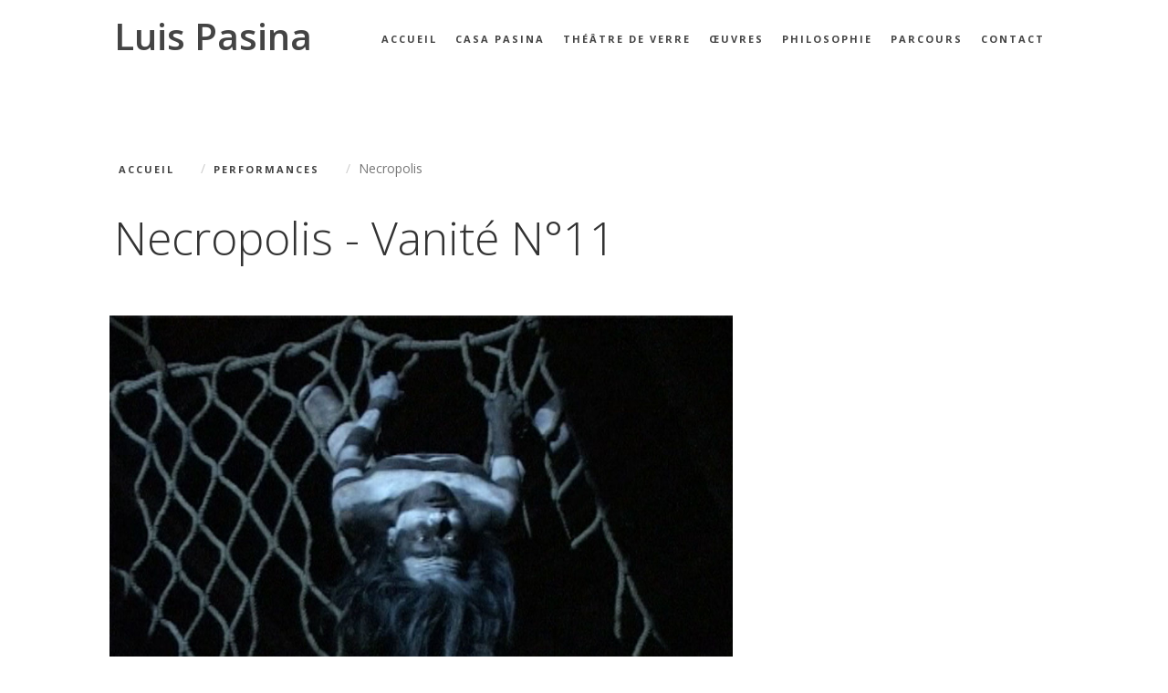

--- FILE ---
content_type: text/html; charset=UTF-8
request_url: https://luispasina.com/necropolis.php
body_size: 3570
content:
<!DOCTYPE html>
<html lang="fr">

<head>
    <meta charset="utf-8">
    <meta http-equiv="X-UA-Compatible" content="IE=edge">
    <meta name="viewport" content="width=device-width">
    <meta name="description" content="site personnel de l'artiste Luis pasina">
    <meta name="keywords" content="Luis Pasina Art Artiste Peintre Materia action philosophie squat Paris Installations Dessin">
    <meta name="robots" content="all">
    <meta name="copyright" content="luis pasina">
    
    <title>LUIS PASINA</title>
    <link rel="icon" href="img/logomini.gif" type="image/x-icon"/>

    <link href="css/bootstrap.min.css" rel="stylesheet"/>
    <link href="css/style.css" rel="stylesheet">
  
    <!-- HTML5 shim and Respond.js for IE8 support of HTML5 elements and media queries -->
    <!-- WARNING: Respond.js doesn't work if you view the page via file:// -->
    <!--[if lt IE 9]>
      <script src="https://oss.maxcdn.com/html5shiv/3.7.3/html5shiv.min.js"></script>
      <script src="https://oss.maxcdn.com/respond/1.4.2/respond.min.js"></script>
    <![endif]-->
</head>

<body>

    <!-- Preloader -->
    <div id="preloader">
        <div id="status">

            <div class="preloader" aria-busy="true" aria-label="Loading, please wait." role="progressbar">
            </div>

        </div>
    </div>
    <!-- ./Preloader -->
    
<header class="navbar navbar-fixed-top navbar-expand-lg navbar-light bg-light">
    <nav class="container" >
        <a href="index.php" class="navbar-brand"><h1>Luis Pasina</h1></a>
        <button type="button" class="navbar-toggle collapsed" data-toggle="collapse" data-target="#navbarTogglerDemo02" aria-expanded="false" aria-label="Toggle navigation">
                    <span class="sr-only">Toogle navigation</span>
                    <span class="icon-bar"></span>
                    <span class="icon-bar"></span>
                    <span class="icon-bar"></span>
        </button>
    <div class="collapse navbar-collapse" id="navbarTogglerDemo02">
        <ul class="navbar-nav pull-right">
            <li class="nav-item active">
                <a class="nav-link active" href="index.php">Accueil<span class="sr-only">(current)</span></a>
            </li>
            <li class="nav-item">
                <a class="nav-link" href="casapasina.php">Casa Pasina</a>
            </li>
			<li class="nav-item">
                <a class="nav-link" href="theatredeverre.php">Théâtre de Verre</a>
            </li>
            <li class="nav-item dropdown">
                <a class="nav-link dropdown-toggle" href="#" id="navbarDropdown" role="button" data-toggle="dropdown" aria-haspopup="true" aria-expanded="false">&oelig;uvres
                </a>
                <div class="dropdown-menu" aria-labelledby="navbarDropdown">
                    <a class="dropdown-item" href="dessins.php">Dessins</a><br>
                    <a class="dropdown-item" href="peintures.php">Peintures</a><br>
                    <a class="dropdown-item" href="matiere.php">Matiere</a><br>
                    <a class="dropdown-item" href="installations.php">Installations</a><br>
                    <a class="dropdown-item" href="photos.php">Photographies</a><br>
                    <a class="dropdown-item" href="action.php">Performances</a>                   
                </div>
            </li>
            <li class="nav-item">
                <a class="nav-link" href="philosophie.php">Philosophie</a>
            </li>
            <li class="nav-item">
                <a class="nav-link" href="bio.php">Parcours</a>
            </li>
            <li class="nav-item">
                <a class="nav-link" href="contact.php">Contact</a>
            </li>
        </ul>
  </div>
            
</nav>
</header> 
        <!-- projects -->
    <div class="section" id="projects">
        <div class="container">
        
            <!-- main container -->
            <div class="main-container portfolio-inner clearfix">
                <!-- portfolio div -->
                <div class="portfolio-div">
                    <div class="portfolio">
        
                         <!-- portfolio_container -->
                        <div class="row">
                            <div class="col-md-12 col-lg-12 col-sm-12 col-xs-12" data-aos="fade-up">
                                <nav aria-label="breadcrumb">
                                    <ol class="breadcrumb">
                                        <li class="breadcrumb-item"><a href="index.php">Accueil</a></li>
                                        <li class="breadcrumb-item"><a href="action.php">performances</a></li>
                                        <li class="breadcrumb-item active" aria-current="page">Necropolis</li>
                                    </ol>
                                </nav>
                                
                                <h1>Necropolis - Vanité N°11</h1>
                                <div class="h-50"></div>
								
								<!---- . row ----->
                        
                         <!-- video -->
                            <div class="no-padding portfolio_container clearfix" data-aos="fade-up">
                            <div class="col-md-8 col-sm-8">
                                <a data-fancybox href="#necropolis" class="portfolio_item"> 
                                    <img src="videos/vanite11-necropolis.jpg" class= "lab" height=300 alt="necropolis" />
                                    <div class="portfolio_item_hover">
                                        <div class="portfolio-border clearfix">
                                            <div class="item_info">
                                                <em>regarder la video</em>
                                            </div>
                                        </div>
                                    </div>
                                </a>
                                <video id="necropolis" controls style="display:none;">
                                    <source src="videos/Vanite11-necropolis.mp4" type="video/mp4">
                                
                                </video>
                            </div>
                            <!-- .video-->   
                        </div>
                        <!-- end row -->
								
								
                                <p class="a">
                                    Cette installation a occupé un volume de 3000m³ sur une surface au sol de 600m².<br>
                                    Il a fallu 6 mois pour monter les 21 ensembles et la centaine de modules qui la composaient.<br>
                                    90% des objets étaient suspendus par des câbles en aciers à la charpente métallique surplombant l'ensemble.<br>
                                    2km de câbles ont été nécessaires. 10 représentations ont eu lieu pour chacune des modifications réalisées. 120 artistes professionnels et amateurs ont participé, à raison d'environ 30 par représentations (plasticiens, comédiens, danseurs, musiciens, performeurs, cinéastes...)<br>
                                    Cette Œuvre a été vue par 1200 personnes. Cette Œuvre a commencé en janvier 2005 et a été démontée en août 2006 sous la pression d'une menace d'expulsion qui n'a pas eu lieu. 
                                </p>
                            </div>
                        </div>
                        
                        <div class="h-50"></div>
                         <!-- portfolio_container -->
                        <div class="no-padding portfolio_container clearfix" data-aos="fade-up">
                            
                            <div class="col-md-4 col-sm-6">
                                        <a href="img/portfolio/performance/necropolis/1.jpg" data-lightbox="roadtrip" class="portfolio_item in"> 
                                            <img src="img/portfolio/performance/necropolis/1.jpg" alt="image" class="img-responsive lab" />
                                        </a>
                                    </div>
<div class="col-md-4 col-sm-6">
                                        <a href="img/portfolio/performance/necropolis/2.jpg" data-lightbox="roadtrip" class="portfolio_item in"> 
                                            <img src="img/portfolio/performance/necropolis/2.jpg" alt="image" class="img-responsive lab" />
                                        </a>
                                    </div>
<div class="col-md-4 col-sm-6">
                                        <a href="img/portfolio/performance/necropolis/3.jpg" data-lightbox="roadtrip" class="portfolio_item in"> 
                                            <img src="img/portfolio/performance/necropolis/3.jpg" alt="image" class="img-responsive lab" />
                                        </a>
                                    </div>
<div class="col-md-4 col-sm-6">
                                        <a href="img/portfolio/performance/necropolis/4.jpg" data-lightbox="roadtrip" class="portfolio_item in"> 
                                            <img src="img/portfolio/performance/necropolis/4.jpg" alt="image" class="img-responsive lab" />
                                        </a>
                                    </div>
<div class="col-md-4 col-sm-6">
                                        <a href="img/portfolio/performance/necropolis/5.jpg" data-lightbox="roadtrip" class="portfolio_item in"> 
                                            <img src="img/portfolio/performance/necropolis/5.jpg" alt="image" class="img-responsive lab" />
                                        </a>
                                    </div>
<div class="col-md-4 col-sm-6">
                                        <a href="img/portfolio/performance/necropolis/6.jpg" data-lightbox="roadtrip" class="portfolio_item in"> 
                                            <img src="img/portfolio/performance/necropolis/6.jpg" alt="image" class="img-responsive lab" />
                                        </a>
                                    </div>
<div class="col-md-4 col-sm-6">
                                        <a href="img/portfolio/performance/necropolis/7.jpg" data-lightbox="roadtrip" class="portfolio_item in"> 
                                            <img src="img/portfolio/performance/necropolis/7.jpg" alt="image" class="img-responsive lab" />
                                        </a>
                                    </div>
<div class="col-md-4 col-sm-6">
                                        <a href="img/portfolio/performance/necropolis/8.jpg" data-lightbox="roadtrip" class="portfolio_item in"> 
                                            <img src="img/portfolio/performance/necropolis/8.jpg" alt="image" class="img-responsive lab" />
                                        </a>
                                    </div>
<div class="col-md-4 col-sm-6">
                                        <a href="img/portfolio/performance/necropolis/9.jpg" data-lightbox="roadtrip" class="portfolio_item in"> 
                                            <img src="img/portfolio/performance/necropolis/9.jpg" alt="image" class="img-responsive lab" />
                                        </a>
                                    </div>
<div class="col-md-4 col-sm-6">
                                        <a href="img/portfolio/performance/necropolis/10.jpg" data-lightbox="roadtrip" class="portfolio_item in"> 
                                            <img src="img/portfolio/performance/necropolis/10.jpg" alt="image" class="img-responsive lab" />
                                        </a>
                                    </div>
<div class="col-md-4 col-sm-6">
                                        <a href="img/portfolio/performance/necropolis/11.jpg" data-lightbox="roadtrip" class="portfolio_item in"> 
                                            <img src="img/portfolio/performance/necropolis/11.jpg" alt="image" class="img-responsive lab" />
                                        </a>
                                    </div>
<div class="col-md-4 col-sm-6">
                                        <a href="img/portfolio/performance/necropolis/12.jpg" data-lightbox="roadtrip" class="portfolio_item in"> 
                                            <img src="img/portfolio/performance/necropolis/12.jpg" alt="image" class="img-responsive lab" />
                                        </a>
                                    </div>
<div class="col-md-4 col-sm-6">
                                        <a href="img/portfolio/performance/necropolis/13.jpg" data-lightbox="roadtrip" class="portfolio_item in"> 
                                            <img src="img/portfolio/performance/necropolis/13.jpg" alt="image" class="img-responsive lab" />
                                        </a>
                                    </div>
<div class="col-md-4 col-sm-6">
                                        <a href="img/portfolio/performance/necropolis/14.jpg" data-lightbox="roadtrip" class="portfolio_item in"> 
                                            <img src="img/portfolio/performance/necropolis/14.jpg" alt="image" class="img-responsive lab" />
                                        </a>
                                    </div>
<div class="col-md-4 col-sm-6">
                                        <a href="img/portfolio/performance/necropolis/15.jpg" data-lightbox="roadtrip" class="portfolio_item in"> 
                                            <img src="img/portfolio/performance/necropolis/15.jpg" alt="image" class="img-responsive lab" />
                                        </a>
                                    </div>
<div class="col-md-4 col-sm-6">
                                        <a href="img/portfolio/performance/necropolis/16.jpg" data-lightbox="roadtrip" class="portfolio_item in"> 
                                            <img src="img/portfolio/performance/necropolis/16.jpg" alt="image" class="img-responsive lab" />
                                        </a>
                                    </div>
<div class="col-md-4 col-sm-6">
                                        <a href="img/portfolio/performance/necropolis/17.jpg" data-lightbox="roadtrip" class="portfolio_item in"> 
                                            <img src="img/portfolio/performance/necropolis/17.jpg" alt="image" class="img-responsive lab" />
                                        </a>
                                    </div>
<div class="col-md-4 col-sm-6">
                                        <a href="img/portfolio/performance/necropolis/18.jpg" data-lightbox="roadtrip" class="portfolio_item in"> 
                                            <img src="img/portfolio/performance/necropolis/18.jpg" alt="image" class="img-responsive lab" />
                                        </a>
                                    </div>
<div class="col-md-4 col-sm-6">
                                        <a href="img/portfolio/performance/necropolis/19.jpg" data-lightbox="roadtrip" class="portfolio_item in"> 
                                            <img src="img/portfolio/performance/necropolis/19.jpg" alt="image" class="img-responsive lab" />
                                        </a>
                                    </div>
<div class="col-md-4 col-sm-6">
                                        <a href="img/portfolio/performance/necropolis/20.jpg" data-lightbox="roadtrip" class="portfolio_item in"> 
                                            <img src="img/portfolio/performance/necropolis/20.jpg" alt="image" class="img-responsive lab" />
                                        </a>
                                    </div>
<div class="col-md-4 col-sm-6">
                                        <a href="img/portfolio/performance/necropolis/21.jpg" data-lightbox="roadtrip" class="portfolio_item in"> 
                                            <img src="img/portfolio/performance/necropolis/21.jpg" alt="image" class="img-responsive lab" />
                                        </a>
                                    </div>
<div class="col-md-4 col-sm-6">
                                        <a href="img/portfolio/performance/necropolis/22.jpg" data-lightbox="roadtrip" class="portfolio_item in"> 
                                            <img src="img/portfolio/performance/necropolis/22.jpg" alt="image" class="img-responsive lab" />
                                        </a>
                                    </div>
<div class="col-md-4 col-sm-6">
                                        <a href="img/portfolio/performance/necropolis/23.jpg" data-lightbox="roadtrip" class="portfolio_item in"> 
                                            <img src="img/portfolio/performance/necropolis/23.jpg" alt="image" class="img-responsive lab" />
                                        </a>
                                    </div>
<div class="col-md-4 col-sm-6">
                                        <a href="img/portfolio/performance/necropolis/24.jpg" data-lightbox="roadtrip" class="portfolio_item in"> 
                                            <img src="img/portfolio/performance/necropolis/24.jpg" alt="image" class="img-responsive lab" />
                                        </a>
                                    </div>
<div class="col-md-4 col-sm-6">
                                        <a href="img/portfolio/performance/necropolis/25.jpg" data-lightbox="roadtrip" class="portfolio_item in"> 
                                            <img src="img/portfolio/performance/necropolis/25.jpg" alt="image" class="img-responsive lab" />
                                        </a>
                                    </div>
<div class="col-md-4 col-sm-6">
                                        <a href="img/portfolio/performance/necropolis/26.jpg" data-lightbox="roadtrip" class="portfolio_item in"> 
                                            <img src="img/portfolio/performance/necropolis/26.jpg" alt="image" class="img-responsive lab" />
                                        </a>
                                    </div>
<div class="col-md-4 col-sm-6">
                                        <a href="img/portfolio/performance/necropolis/27.jpg" data-lightbox="roadtrip" class="portfolio_item in"> 
                                            <img src="img/portfolio/performance/necropolis/27.jpg" alt="image" class="img-responsive lab" />
                                        </a>
                                    </div>
<div class="col-md-4 col-sm-6">
                                        <a href="img/portfolio/performance/necropolis/28.jpg" data-lightbox="roadtrip" class="portfolio_item in"> 
                                            <img src="img/portfolio/performance/necropolis/28.jpg" alt="image" class="img-responsive lab" />
                                        </a>
                                    </div>
<div class="col-md-4 col-sm-6">
                                        <a href="img/portfolio/performance/necropolis/29.jpg" data-lightbox="roadtrip" class="portfolio_item in"> 
                                            <img src="img/portfolio/performance/necropolis/29.jpg" alt="image" class="img-responsive lab" />
                                        </a>
                                    </div>
<div class="col-md-4 col-sm-6">
                                        <a href="img/portfolio/performance/necropolis/30.jpg" data-lightbox="roadtrip" class="portfolio_item in"> 
                                            <img src="img/portfolio/performance/necropolis/30.jpg" alt="image" class="img-responsive lab" />
                                        </a>
                                    </div>
<div class="col-md-4 col-sm-6">
                                        <a href="img/portfolio/performance/necropolis/31.jpg" data-lightbox="roadtrip" class="portfolio_item in"> 
                                            <img src="img/portfolio/performance/necropolis/31.jpg" alt="image" class="img-responsive lab" />
                                        </a>
                                    </div>
<div class="col-md-4 col-sm-6">
                                        <a href="img/portfolio/performance/necropolis/32.jpg" data-lightbox="roadtrip" class="portfolio_item in"> 
                                            <img src="img/portfolio/performance/necropolis/32.jpg" alt="image" class="img-responsive lab" />
                                        </a>
                                    </div>
<div class="col-md-4 col-sm-6">
                                        <a href="img/portfolio/performance/necropolis/33.jpg" data-lightbox="roadtrip" class="portfolio_item in"> 
                                            <img src="img/portfolio/performance/necropolis/33.jpg" alt="image" class="img-responsive lab" />
                                        </a>
                                    </div>
<div class="col-md-4 col-sm-6">
                                        <a href="img/portfolio/performance/necropolis/34.jpg" data-lightbox="roadtrip" class="portfolio_item in"> 
                                            <img src="img/portfolio/performance/necropolis/34.jpg" alt="image" class="img-responsive lab" />
                                        </a>
                                    </div>
<div class="col-md-4 col-sm-6">
                                        <a href="img/portfolio/performance/necropolis/35.jpg" data-lightbox="roadtrip" class="portfolio_item in"> 
                                            <img src="img/portfolio/performance/necropolis/35.jpg" alt="image" class="img-responsive lab" />
                                        </a>
                                    </div>
<div class="col-md-4 col-sm-6">
                                        <a href="img/portfolio/performance/necropolis/36.jpg" data-lightbox="roadtrip" class="portfolio_item in"> 
                                            <img src="img/portfolio/performance/necropolis/36.jpg" alt="image" class="img-responsive lab" />
                                        </a>
                                    </div>
<div class="col-md-4 col-sm-6">
                                        <a href="img/portfolio/performance/necropolis/37.jpg" data-lightbox="roadtrip" class="portfolio_item in"> 
                                            <img src="img/portfolio/performance/necropolis/37.jpg" alt="image" class="img-responsive lab" />
                                        </a>
                                    </div>
<div class="col-md-4 col-sm-6">
                                        <a href="img/portfolio/performance/necropolis/38.jpg" data-lightbox="roadtrip" class="portfolio_item in"> 
                                            <img src="img/portfolio/performance/necropolis/38.jpg" alt="image" class="img-responsive lab" />
                                        </a>
                                    </div>
<div class="col-md-4 col-sm-6">
                                        <a href="img/portfolio/performance/necropolis/39.jpg" data-lightbox="roadtrip" class="portfolio_item in"> 
                                            <img src="img/portfolio/performance/necropolis/39.jpg" alt="image" class="img-responsive lab" />
                                        </a>
                                    </div>
<div class="col-md-4 col-sm-6">
                                        <a href="img/portfolio/performance/necropolis/40.jpg" data-lightbox="roadtrip" class="portfolio_item in"> 
                                            <img src="img/portfolio/performance/necropolis/40.jpg" alt="image" class="img-responsive lab" />
                                        </a>
                                    </div>
<div class="col-md-4 col-sm-6">
                                        <a href="img/portfolio/performance/necropolis/41.jpg" data-lightbox="roadtrip" class="portfolio_item in"> 
                                            <img src="img/portfolio/performance/necropolis/41.jpg" alt="image" class="img-responsive lab" />
                                        </a>
                                    </div>
<div class="col-md-4 col-sm-6">
                                        <a href="img/portfolio/performance/necropolis/42.jpg" data-lightbox="roadtrip" class="portfolio_item in"> 
                                            <img src="img/portfolio/performance/necropolis/42.jpg" alt="image" class="img-responsive lab" />
                                        </a>
                                    </div>
<div class="col-md-4 col-sm-6">
                                        <a href="img/portfolio/performance/necropolis/43.jpg" data-lightbox="roadtrip" class="portfolio_item in"> 
                                            <img src="img/portfolio/performance/necropolis/43.jpg" alt="image" class="img-responsive lab" />
                                        </a>
                                    </div>
<div class="col-md-4 col-sm-6">
                                        <a href="img/portfolio/performance/necropolis/44.jpg" data-lightbox="roadtrip" class="portfolio_item in"> 
                                            <img src="img/portfolio/performance/necropolis/44.jpg" alt="image" class="img-responsive lab" />
                                        </a>
                                    </div>
<div class="col-md-4 col-sm-6">
                                        <a href="img/portfolio/performance/necropolis/45.jpg" data-lightbox="roadtrip" class="portfolio_item in"> 
                                            <img src="img/portfolio/performance/necropolis/45.jpg" alt="image" class="img-responsive lab" />
                                        </a>
                                    </div>
<div class="col-md-4 col-sm-6">
                                        <a href="img/portfolio/performance/necropolis/46.jpg" data-lightbox="roadtrip" class="portfolio_item in"> 
                                            <img src="img/portfolio/performance/necropolis/46.jpg" alt="image" class="img-responsive lab" />
                                        </a>
                                    </div>
<div class="col-md-4 col-sm-6">
                                        <a href="img/portfolio/performance/necropolis/47.jpg" data-lightbox="roadtrip" class="portfolio_item in"> 
                                            <img src="img/portfolio/performance/necropolis/47.jpg" alt="image" class="img-responsive lab" />
                                        </a>
                                    </div>
<div class="col-md-4 col-sm-6">
                                        <a href="img/portfolio/performance/necropolis/48.jpg" data-lightbox="roadtrip" class="portfolio_item in"> 
                                            <img src="img/portfolio/performance/necropolis/48.jpg" alt="image" class="img-responsive lab" />
                                        </a>
                                    </div>
<div class="col-md-4 col-sm-6">
                                        <a href="img/portfolio/performance/necropolis/49.jpg" data-lightbox="roadtrip" class="portfolio_item in"> 
                                            <img src="img/portfolio/performance/necropolis/49.jpg" alt="image" class="img-responsive lab" />
                                        </a>
                                    </div>
<div class="col-md-4 col-sm-6">
                                        <a href="img/portfolio/performance/necropolis/50.jpg" data-lightbox="roadtrip" class="portfolio_item in"> 
                                            <img src="img/portfolio/performance/necropolis/50.jpg" alt="image" class="img-responsive lab" />
                                        </a>
                                    </div>
<div class="col-md-4 col-sm-6">
                                        <a href="img/portfolio/performance/necropolis/51.jpg" data-lightbox="roadtrip" class="portfolio_item in"> 
                                            <img src="img/portfolio/performance/necropolis/51.jpg" alt="image" class="img-responsive lab" />
                                        </a>
                                    </div>
<div class="col-md-4 col-sm-6">
                                        <a href="img/portfolio/performance/necropolis/52.jpg" data-lightbox="roadtrip" class="portfolio_item in"> 
                                            <img src="img/portfolio/performance/necropolis/52.jpg" alt="image" class="img-responsive lab" />
                                        </a>
                                    </div>
<div class="col-md-4 col-sm-6">
                                        <a href="img/portfolio/performance/necropolis/53.jpg" data-lightbox="roadtrip" class="portfolio_item in"> 
                                            <img src="img/portfolio/performance/necropolis/53.jpg" alt="image" class="img-responsive lab" />
                                        </a>
                                    </div>
<div class="col-md-4 col-sm-6">
                                        <a href="img/portfolio/performance/necropolis/54.jpg" data-lightbox="roadtrip" class="portfolio_item in"> 
                                            <img src="img/portfolio/performance/necropolis/54.jpg" alt="image" class="img-responsive lab" />
                                        </a>
                                    </div>
<div class="col-md-4 col-sm-6">
                                        <a href="img/portfolio/performance/necropolis/55.jpg" data-lightbox="roadtrip" class="portfolio_item in"> 
                                            <img src="img/portfolio/performance/necropolis/55.jpg" alt="image" class="img-responsive lab" />
                                        </a>
                                    </div>
<div class="col-md-4 col-sm-6">
                                        <a href="img/portfolio/performance/necropolis/56.jpg" data-lightbox="roadtrip" class="portfolio_item in"> 
                                            <img src="img/portfolio/performance/necropolis/56.jpg" alt="image" class="img-responsive lab" />
                                        </a>
                                    </div>
<div class="col-md-4 col-sm-6">
                                        <a href="img/portfolio/performance/necropolis/57.jpg" data-lightbox="roadtrip" class="portfolio_item in"> 
                                            <img src="img/portfolio/performance/necropolis/57.jpg" alt="image" class="img-responsive lab" />
                                        </a>
                                    </div>
<div class="col-md-4 col-sm-6">
                                        <a href="img/portfolio/performance/necropolis/58.jpg" data-lightbox="roadtrip" class="portfolio_item in"> 
                                            <img src="img/portfolio/performance/necropolis/58.jpg" alt="image" class="img-responsive lab" />
                                        </a>
                                    </div>
<div class="col-md-4 col-sm-6">
                                        <a href="img/portfolio/performance/necropolis/59.jpg" data-lightbox="roadtrip" class="portfolio_item in"> 
                                            <img src="img/portfolio/performance/necropolis/59.jpg" alt="image" class="img-responsive lab" />
                                        </a>
                                    </div>
<div class="col-md-4 col-sm-6">
                                        <a href="img/portfolio/performance/necropolis/60.jpg" data-lightbox="roadtrip" class="portfolio_item in"> 
                                            <img src="img/portfolio/performance/necropolis/60.jpg" alt="image" class="img-responsive lab" />
                                        </a>
                                    </div>
<div class="col-md-4 col-sm-6">
                                        <a href="img/portfolio/performance/necropolis/61.jpg" data-lightbox="roadtrip" class="portfolio_item in"> 
                                            <img src="img/portfolio/performance/necropolis/61.jpg" alt="image" class="img-responsive lab" />
                                        </a>
                                    </div>
<div class="col-md-4 col-sm-6">
                                        <a href="img/portfolio/performance/necropolis/62.jpg" data-lightbox="roadtrip" class="portfolio_item in"> 
                                            <img src="img/portfolio/performance/necropolis/62.jpg" alt="image" class="img-responsive lab" />
                                        </a>
                                    </div>
<div class="col-md-4 col-sm-6">
                                        <a href="img/portfolio/performance/necropolis/63.jpg" data-lightbox="roadtrip" class="portfolio_item in"> 
                                            <img src="img/portfolio/performance/necropolis/63.jpg" alt="image" class="img-responsive lab" />
                                        </a>
                                    </div>
<div class="col-md-4 col-sm-6">
                                        <a href="img/portfolio/performance/necropolis/64.jpg" data-lightbox="roadtrip" class="portfolio_item in"> 
                                            <img src="img/portfolio/performance/necropolis/64.jpg" alt="image" class="img-responsive lab" />
                                        </a>
                                    </div>
<div class="col-md-4 col-sm-6">
                                        <a href="img/portfolio/performance/necropolis/65.jpg" data-lightbox="roadtrip" class="portfolio_item in"> 
                                            <img src="img/portfolio/performance/necropolis/65.jpg" alt="image" class="img-responsive lab" />
                                        </a>
                                    </div>
<div class="col-md-4 col-sm-6">
                                        <a href="img/portfolio/performance/necropolis/66.jpg" data-lightbox="roadtrip" class="portfolio_item in"> 
                                            <img src="img/portfolio/performance/necropolis/66.jpg" alt="image" class="img-responsive lab" />
                                        </a>
                                    </div>
<div class="col-md-4 col-sm-6">
                                        <a href="img/portfolio/performance/necropolis/67.jpg" data-lightbox="roadtrip" class="portfolio_item in"> 
                                            <img src="img/portfolio/performance/necropolis/67.jpg" alt="image" class="img-responsive lab" />
                                        </a>
                                    </div>
<div class="col-md-4 col-sm-6">
                                        <a href="img/portfolio/performance/necropolis/68.jpg" data-lightbox="roadtrip" class="portfolio_item in"> 
                                            <img src="img/portfolio/performance/necropolis/68.jpg" alt="image" class="img-responsive lab" />
                                        </a>
                                    </div>
<div class="col-md-4 col-sm-6">
                                        <a href="img/portfolio/performance/necropolis/69.jpg" data-lightbox="roadtrip" class="portfolio_item in"> 
                                            <img src="img/portfolio/performance/necropolis/69.jpg" alt="image" class="img-responsive lab" />
                                        </a>
                                    </div>
<div class="col-md-4 col-sm-6">
                                        <a href="img/portfolio/performance/necropolis/70.jpg" data-lightbox="roadtrip" class="portfolio_item in"> 
                                            <img src="img/portfolio/performance/necropolis/70.jpg" alt="image" class="img-responsive lab" />
                                        </a>
                                    </div>
<div class="col-md-4 col-sm-6">
                                        <a href="img/portfolio/performance/necropolis/71.jpg" data-lightbox="roadtrip" class="portfolio_item in"> 
                                            <img src="img/portfolio/performance/necropolis/71.jpg" alt="image" class="img-responsive lab" />
                                        </a>
                                    </div>
<div class="col-md-4 col-sm-6">
                                        <a href="img/portfolio/performance/necropolis/72.jpg" data-lightbox="roadtrip" class="portfolio_item in"> 
                                            <img src="img/portfolio/performance/necropolis/72.jpg" alt="image" class="img-responsive lab" />
                                        </a>
                                    </div>
<div class="col-md-4 col-sm-6">
                                        <a href="img/portfolio/performance/necropolis/73.jpg" data-lightbox="roadtrip" class="portfolio_item in"> 
                                            <img src="img/portfolio/performance/necropolis/73.jpg" alt="image" class="img-responsive lab" />
                                        </a>
                                    </div>
<div class="col-md-4 col-sm-6">
                                        <a href="img/portfolio/performance/necropolis/74.jpg" data-lightbox="roadtrip" class="portfolio_item in"> 
                                            <img src="img/portfolio/performance/necropolis/74.jpg" alt="image" class="img-responsive lab" />
                                        </a>
                                    </div>
<div class="col-md-4 col-sm-6">
                                        <a href="img/portfolio/performance/necropolis/75.jpg" data-lightbox="roadtrip" class="portfolio_item in"> 
                                            <img src="img/portfolio/performance/necropolis/75.jpg" alt="image" class="img-responsive lab" />
                                        </a>
                                    </div>
<div class="col-md-4 col-sm-6">
                                        <a href="img/portfolio/performance/necropolis/76.jpg" data-lightbox="roadtrip" class="portfolio_item in"> 
                                            <img src="img/portfolio/performance/necropolis/76.jpg" alt="image" class="img-responsive lab" />
                                        </a>
                                    </div>
<div class="col-md-4 col-sm-6">
                                        <a href="img/portfolio/performance/necropolis/77.jpg" data-lightbox="roadtrip" class="portfolio_item in"> 
                                            <img src="img/portfolio/performance/necropolis/77.jpg" alt="image" class="img-responsive lab" />
                                        </a>
                                    </div>
<div class="col-md-4 col-sm-6">
                                        <a href="img/portfolio/performance/necropolis/78.jpg" data-lightbox="roadtrip" class="portfolio_item in"> 
                                            <img src="img/portfolio/performance/necropolis/78.jpg" alt="image" class="img-responsive lab" />
                                        </a>
                                    </div>
<div class="col-md-4 col-sm-6">
                                        <a href="img/portfolio/performance/necropolis/79.jpg" data-lightbox="roadtrip" class="portfolio_item in"> 
                                            <img src="img/portfolio/performance/necropolis/79.jpg" alt="image" class="img-responsive lab" />
                                        </a>
                                    </div>
<div class="col-md-4 col-sm-6">
                                        <a href="img/portfolio/performance/necropolis/80.jpg" data-lightbox="roadtrip" class="portfolio_item in"> 
                                            <img src="img/portfolio/performance/necropolis/80.jpg" alt="image" class="img-responsive lab" />
                                        </a>
                                    </div>
<div class="col-md-4 col-sm-6">
                                        <a href="img/portfolio/performance/necropolis/81.jpg" data-lightbox="roadtrip" class="portfolio_item in"> 
                                            <img src="img/portfolio/performance/necropolis/81.jpg" alt="image" class="img-responsive lab" />
                                        </a>
                                    </div>
<div class="col-md-4 col-sm-6">
                                        <a href="img/portfolio/performance/necropolis/82.jpg" data-lightbox="roadtrip" class="portfolio_item in"> 
                                            <img src="img/portfolio/performance/necropolis/82.jpg" alt="image" class="img-responsive lab" />
                                        </a>
                                    </div>
<div class="col-md-4 col-sm-6">
                                        <a href="img/portfolio/performance/necropolis/83.jpg" data-lightbox="roadtrip" class="portfolio_item in"> 
                                            <img src="img/portfolio/performance/necropolis/83.jpg" alt="image" class="img-responsive lab" />
                                        </a>
                                    </div>
<div class="col-md-4 col-sm-6">
                                        <a href="img/portfolio/performance/necropolis/84.jpg" data-lightbox="roadtrip" class="portfolio_item in"> 
                                            <img src="img/portfolio/performance/necropolis/84.jpg" alt="image" class="img-responsive lab" />
                                        </a>
                                    </div>
<div class="col-md-4 col-sm-6">
                                        <a href="img/portfolio/performance/necropolis/85.jpg" data-lightbox="roadtrip" class="portfolio_item in"> 
                                            <img src="img/portfolio/performance/necropolis/85.jpg" alt="image" class="img-responsive lab" />
                                        </a>
                                    </div>
<div class="col-md-4 col-sm-6">
                                        <a href="img/portfolio/performance/necropolis/86.jpg" data-lightbox="roadtrip" class="portfolio_item in"> 
                                            <img src="img/portfolio/performance/necropolis/86.jpg" alt="image" class="img-responsive lab" />
                                        </a>
                                    </div>
<div class="col-md-4 col-sm-6">
                                        <a href="img/portfolio/performance/necropolis/87.jpg" data-lightbox="roadtrip" class="portfolio_item in"> 
                                            <img src="img/portfolio/performance/necropolis/87.jpg" alt="image" class="img-responsive lab" />
                                        </a>
                                    </div>
                        </div>
                        <!-- end portfolio_container -->
                    </div>
                    <!-- portfolio -->
                </div>
                <!-- end portfolio div -->
            </div>
            <!-- end main container -->
        </div>
    </div>
    <!-- ./projects -->
    
<!--- boton ir arriba ---->
<div class="row">
        <i class="ir-arriba ion-android-arrow-dropup"></i>
</div>

<footer>
        <nav>
            <ul class="fSocial">
                    <li><a href="https://www.facebook.com/creationsluispasina/"><i class="ion-social-facebook"></i></a></li>
                    <li><a href="https://instagram.com/luispasina?utm_source=ig_profile_share&igshid=166f4h9gallk3"><i class="ion-social-instagram"></i></a></li>
            </ul>
        </nav>
        <p class="copy-right">&copy; 2019  Luis Pasina All rights Reserved <br>Réalisé par <a href="https://imageailin.com/">ImageAilin</a></p> 
    </footer>

    
    <link href="ionicons/css/ionicons.min.css" rel="stylesheet"/>
    <link href="css/animate.min.css" rel="stylesheet">
    <link href="css/aos.css" rel="stylesheet"/>
    <link href="dist/css/lightbox.css" rel="stylesheet"/>
    <link rel="stylesheet" href="https://cdn.jsdelivr.net/gh/fancyapps/fancybox@3.5.7/dist/jquery.fancybox.min.css" />
    <!-- jQuery -->
    <script src="js/jquery.js"></script>
    <!--  plugins  -->
    <script src="js/bootstrap.min.js"></script>
    <script src="js/plugins.js"></script>
    <script src="js/aos.js"></script>
    <script src="js/jquery.form.js"></script>
    <script src="js/jquery.validate.min.js"></script>
    <script src="dist/js/lightbox.js"></script>
    <script src="dist/js/lightbox_video.js"></script>
    <script src="https://cdn.jsdelivr.net/gh/fancyapps/fancybox@3.5.7/dist/jquery.fancybox.min.js"></script>
    
    <!--  main script  -->
    <script src="js/custom.js"></script>
</body>

</html>

--- FILE ---
content_type: text/css
request_url: https://luispasina.com/css/style.css
body_size: 3375
content:
/* typography
==================================================*/
@import 'https://fonts.googleapis.com/css?family=Lato:100,100i,300,300i,400,400i,700,700i,900,900i|Open+Sans:300,300i,400,400i,600,600i,700,700i,800,800i|Playfair+Display:400,400i,700,700i,900,900i';
h1 {
    font-size: 50px;
    line-height: 50px;
    font-weight: 100;
    margin-left: 20px;
}
h2 {
    font-size: 30px;
    color: black;
    font-weight: 500;
}
h3{
    margin-left: 20px;
}
h4 {
    font-family: 'Lato', sans-serif;
    text-transform: capitalize;
    letter-spacing: 2px;
    position: relative;
    margin-left: 40px;
    font-weight: 700;
}
h4:before {
    position: absolute;
    width: 30px;
    left: -40px;
    content: "";
    display: block;
    height: 2px;
    background: #E7EB00;
    top: 9px;
}
p.a{
    text-indent: 30px;
    margin-left: 20px;
    margin-right: 20px;
}
p.a:first-letter{
    font-size: 200%;
}
.cv li {
    list-style-type: none !important;
}
/* General
==================================================*/
body {
    font-family: 'Open Sans', sans-serif;
    font-size: 14px;
    line-height: 24px;
    margin-bottom: 0;
}
.size-50 {
    font-size: 50px;
    line-height: 50px;
    margin-top: 50px;
    color: #444;
}
.h-50 {
    height: 50px;
}
.ir-arriba{
    display: none;
    width: 50px;
    height: 50px;
    text-align: center;
    background: black;
    font-size: 40px;
    color: #fff;
    cursor: pointer;
    position: fixed;
    bottom: 30px;
    right: 30px;
    border-radius: 50%;
}
/* preloader
==================================================*/
#preloader {
    position: fixed;
    top: 0;
    left: 0;
    right: 0;
    bottom: 0;
    background-color: #fff;
    z-index: 10000
}
#status,
.preloader {
    top: 50%;
    left: 50%;
    position: absolute
}
#status {
    width: 100px;
    height: 100px;
    background-repeat: no-repeat;
    background-position: center;
    margin: -50px 0 0 -50px
}
.preloader {
    height: 40px;
    width: 40px;
    margin-top: -20px;
    margin-left: -20px
}
.preloader:before {
    content: "";
    display: block;
    position: absolute;
    left: -1px;
    top: -1px;
    height: 100%;
    width: 100%;
    -webkit-animation: rotation 1s linear infinite;
    animation: rotation 1s linear infinite;
    border: 2px solid #FFA500;
    border-top: 2px solid transparent;
    border-radius: 100%
}
.preloader>.icon {
    position: absolute;
    top: 50%;
    left: 50%;
    height: 25px;
    width: 10.6px;
    margin-top: -12.5px;
    margin-left: -5.3px;
    -webkit-animation: wink 1s ease-in-out infinite alternate;
    animation: wink 1s ease-in-out infinite alternate
}
@media only screen and (min-width:768px) {
    .preloader {
        height: 60px;
        width: 60px;
        margin-top: -30px;
        margin-left: -30px
    }
    .preloader:before {
        left: -2px;
        top: -2px;
        border-width: 2px
    }
    .preloader>.icon {
        height: 37.5px;
        width: 15.9px;
        margin-top: -18.75px;
        margin-left: -7.95px
    }
}
@media only screen and (min-width:1200px) {
    .preloader {
        height: 60px;
        width: 60px;
        margin-top: -30px;
        margin-left: -30px
    }
    .preloader>.icon {
        height: 50px;
        width: 21.2px;
        margin-top: -25px;
        margin-left: -10.6px
    }
    
}
@-webkit-keyframes rotation {
    from {
        -webkit-transform: rotate(0);
        transform: rotate(0)
    }
    to {
        -webkit-transform: rotate(359deg);
        transform: rotate(359deg)
    }
}
@keyframes rotation {
    from {
        -webkit-transform: rotate(0);
        transform: rotate(0)
    }
    to {
        -webkit-transform: rotate(359deg);
        transform: rotate(359deg)
    }
}
@-webkit-keyframes wink {
    from {
        opacity: 0
    }
    to {
        opacity: 1
    }
}
@keyframes wink {
    from {
        opacity: 0
    }
    to {
        opacity: 1
    }
}
/* Header
==================================================*/
header {
    -webkit-transition: all .5s;
    transition: all .5s;
    height: 150px;    
}
nav ul {
    display: inline-block;
    padding-left: 0;
    list-style: none;
    padding: 20px;
    margin-bottom: 0;
    -webkit-transition: all .5s;
    transition: all .5s;
}
nav li {
    display: inline-block;
    margin: 10px;
}
nav li a{
    text-transform: uppercase;
    letter-spacing: 2px;
    color: #444;
    font-size: 11px;
    font-weight: bold;
}
.bg-nav {
    background: #fff;
    border-bottom: 1px solid #f3f3f3;
    height: 100px;
    -webkit-box-shadow: -12px 24px 16px -15px rgba(0,0,0,0.28);
    -moz-box-shadow: -12px 24px 16px -15px rgba(0,0,0,0.28);
    box-shadow: -12px 24px 16px -15px rgba(0,0,0,0.28);
    z-index: 3; 
}
.bg-nav ul {
    padding: 10px;
}
a:focus {
    color: #444;
    text-decoration: none;
}
a:hover {
    color: #FFA500;
    text-decoration: none;
}
.navbar-brand > h1{
    font-size: 40px;
    font-weight: 600;
    color: #444;
    margin-top: 0;
}
.navbar-toggle .icon-bar{
    background-color: black;
}
.dropdown-menu{
    min-width: 200px;
}
.dropdown:hover .dropdown-menu{
    display: block;
    align-items: center;
}
.dropdown-item{
    padding: 10px;
    margin-top: 30px;
}
/* home section
==================================================*/
#home {
    
    background-size: cover;
    height: auto;
    margin-bottom: 50px;
    padding-top:150px;
}
.in:hover{
    -webkit-box-shadow: -12px 24px 16px -15px rgba(0,0,0,0.28);
    -moz-box-shadow: -12px 24px 16px -15px rgba(0,0,0,0.28);
    box-shadow: -12px 24px 16px -15px rgba(0,0,0,0.28);
    z-index: 1;    
}
.installations{
    width: 350px;
	margin-left: -10px;
}
.action{
    width: 350px;
}
.peintures{
    width: 350px;
    margin-left: 10px;
}
.photos{
    width: 350px;
    margin-top: -15px;  
	margin-left: -10px;
}
.dessin{
    width: 350px;
    margin-top: -15px;
}
.materia{
    width: 350px;
    margin-top: -15px;
	margin-left: 10px;
}
/* about section
==================================================*/
#about {
    padding: 200px 0;
}
.about-img-div img {
    margin: 0 auto;
}
.about-border {
    position: absolute;
    border: 4px solid #b53424;
    width: 400px;
    height: 400px;
    top: 40px;
    left: 50px;
    z-index: 1
}
.imgLuis{
    padding: 15px;
    
}
.lroja{
    color: #b53424 !important;
    font-size: 20px;
    
}
/* projects section
==================================================*/
#projects {
    padding: 100px 0;
}
.portfolio .categories-grid span {
    font-size: 30px;
    margin-bottom: 30px;
    display: inline-block;
}
.portfolio .categories-grid .categories ul li {
    list-style: none;
    margin: 20px 0;
}
.portfolio .categories-grid .categories ul li a {
    display: inline-block;
    color: #60606e;
    padding: 0 10px;
    margin: 0 14px;
    -webkit-transition: all .2s ease-in-out .2s;
    transition: all .2s ease-in-out .2s;
}
.portfolio .categories-grid .categories ul li a:hover,
.portfolio .categories-grid .categories ul li a:focus {
    text-decoration: none;
}
.portfolio .categories-grid .categories ul li a.active {
    background-color: #FFE86F;
    padding: 0px 20px;
    color: black;
    text-decoration: none;
}
.portfolio_filter {
    padding-left: 0;
}
.portfolio_item, .portfolio_item_index{
    position: relative;
    overflow: hidden;
    display: block;
    margin-bottom: 30px;
}
.portfolio_item .portfolio_item_hover,
.portfolio_item_index .portfolio_item_hover{   
    position: absolute;
    top: 0px;
    left: 0px;
    height: 100%;
    width: 100%;
    background: rgb(253,252,251,0.5);
    -webkit-transform: translateY(100%);
    transform: translateY(100%);
    opacity: 0;
    -webkit-transition: all .2s ease-in-out;
    transition: all .2s ease-in-out;
    z-index: 1;
}
.portfolio_item .portfolio_item_hover .item_info,
.portfolio_item_index .portfolio_item_hover .item_info{  
    text-align: center;
    position: absolute;
    top: 50%;
    left: 50%;
    -webkit-transform: translate(-50%, -50%);
    transform: translate(-50%, -50%);
    padding: 10px;
    width: 100%;
    color: #444;
    font-size: 18px;
}
.portfolio_item .portfolio_item_hover .item_info em,
.portfolio_item_index .porfolio_item_hover .item_info em{  
    display: block;
    -webkit-transform: translateY(-100px);
    transform: translateY(-100px);
    -webkit-transition: all .3s ease-in-out .3s;
    transition: all .3s ease-in-out .3s;
    opacity: 0;
}
.portfolio_item .portfolio_item_hover .item_info em,
.portfolio_item_index .portfolio_item_hover .item_info em{
    font-style: normal;
    display: inline-block;
    background-color: #444;
    padding: 5px 20px;
    color: #fff;
    margin-top: 10px;
    -webkit-transform: translateY(100px);
    transform: translateY(100px);
    -webkit-transition: all .3s ease-in-out .3s;
    transition: all .3s ease-in-out .3s;
    opacity: 0;
    font-size: 20px;
    letter-spacing: 2px;
}
.portfolio_item:hover .portfolio_item_hover,
.portfolio_item_index:hover .portfolio_item_hover{
    opacity: 1;
    -webkit-transform: translateX(0);
    transform: translateX(0);
}
.portfolio_item:hover .item_info em,
.portfolio_item:hover .item_info span{
    opacity: 1;
    -webkit-transform: translateX(0);
    transform: translateX(0);
}
.portfolio_item_index:hover .item_info em,
.portfolio_item_index:hover .item_info span{
     opacity: 1;
    -webkit-transform: translateX(0);
    transform: translateX(0);
}
.portfolio .categories-grid .categories ul li {
    float: left;
}
.portfolio .categories-grid .categories ul li a {
    padding: 0 10px;
    -webkit-transition: all .2s ease-in-out .2s;
    transition: all .2s ease-in-out .2s;
}
.portfolio_filter {
    padding-left: 0;
    display: inline-block;
    margin: 0 auto;
    text-align: center;
}
.portfolio-padding {
    padding: 50px 0;
}
.portfolio-inner {
    padding-bottom: 0 !important;
    padding-top: 55px;
}
.modal-content {
    box-shadow: 0 5px 15px rgba(0, 0, 0, 0);
}
.sterres{
    background-color: #FFE86F;
}
.lab{
    width: 100%;
    height: auto;
}
/* contact
==================================================*/
#contact {
    padding: 100px 0;
    
}
.datos{
    padding: 40px;
    background: rgb(206,202,194, 0.3);
    border: 1px #ccc solid;
}
#contact-form input,
#contact-form textarea {
    height: 50px;
    margin-bottom: 10px;
    border-radius: 0;
}
#contact-form label {
    display: block;
    margin-bottom: .2em;
    font-size: 13px;
    line-height: 13px;
    font-size: 1.3rem;
    line-height: 1.3rem;
    color: #000;
}
#contact-form label.error {
    margin-top: 10px;
    margin-bottom: 1em;
    font-size: 12px;
    line-height: 12px;
    font-size: 1.2rem;
    line-height: 1.2rem;
    color: #D33E43;
    margin-left: 10px
}
#contact-form input[type="text"].error,
#contact-form input[type="password"].error,
#contact-form input[type="date"].error,
#contact-form input[type="datetime"].error,
#contact-form input[type="datetime-local"].error,
#contact-form input[type="month"].error,
#contact-form input[type="week"].error,
#contact-form input[type="email"].error,
#contact-form input[type="number"].error,
#contact-form input[type="search"].error,
#contact-form input[type="tel"].error,
#contact-form input[type="time"].error,
#contact-form input[type="url"].error,
#contact-form textarea.error {
    border-color: #D33E43
}
textarea {
    resize: none;
}
fieldset {
    border: 0px;
    margin: 0;
    padding: 0
}
.required {
    color: #e9266d
}
#success,
#error {
    display: none
}
#success p,
#error p {
    display: block;
}
#success p {
    color: #425BB5;
    font-size: 15px;
    text-align: center;
    padding: 10px;
    border: 2px solid #425BB5;
    margin-top: 10px;
}
#error p {
    color: #D33E43;
    font-size: 15px;
    text-align: center;
    padding: 10px;
    border: 2px solid #D33E43;
    margin-top: 10px;
}
#submit {
    background-color: #371900;
    color: #fff;
    padding: 10px 40px;
    border-radius: 0;
    text-transform: uppercase;
    letter-spacing: 2px;
    font-weight: bold;
    width: 100%;
}
#submit:hover{
    background-color: rgb(253,102,61);
}
.social {
    padding-left: 0;
    list-style: none;
    margin-top: 20px;
}
.social li {
    float: left;
}
.social li a {
    color: #333;
    font-size: 35px;
    margin-right: 15px;
    transition: all .3s;
    -webkit-transition: all .3s;
}
.social li a:hover {
    color: #fe8839;
}
/* Footer
==================================================*/
footer{
    margin-bottom: 0;
    text-align: center;
}
.fSocial{
    padding-left: 0;
    text-align: center;
    list-style: none;
}
.fSocial li {
    float: left;
}
.fSocial li a {
    color: #333;
    font-size: 35px;
    margin-right: 15px;
    transition: all .3s;
    -webkit-transition: all .3s;
}
.fSocial li a:hover{
   color: #FFA500; 
}
/* philosophie 
=================================================*/
.card{
    border: 1px solid #E3E1E1;
    margin: 10px;
    padding: 20px;
    border-radius: 10px 10px 10px 10px;
    -moz-border-radius: 10px 10px 10px 10px;
    -webkit-border-radius: 10px 10px 10px 10px;
}
/* Responsive media queries
==================================================*/
@media only screen and (min-width: 1224px){
    .portfolio .categories-grid .categories ul li a {
        padding: 0 2px;
    }
     header{
        height: auto;
        background-color: white;       
    }
    .container{
        max-width: 1100px;
    }
}
/** Laptop --------------------------------------*/
@media only screen and (min-device-width: 768px) and (max-device-width: 1024px) {
    .timeline-event-copy {
        width: 90%;
        left: 2em;
    }
    .container{
        max-width: 991px;
    }
    header{
        height: auto;
        background-color: white;  
    }
    .portfolio_item_index{
        width: 220px;
        height: 220px;
    }
    .dibujos{
        margin: 29px 0 0 0;
    }
    .materia{
        margin: 29px 58px;
    }
    .materia .img-responsive{
        height: 220px;
        width: auto;
    }
    .pinturas{
       margin: 29px 118px;
    }
    .insta{
       margin: 10px 0 0 0;
    }
    .performance{
        margin: 110px 0 0 0;
    }
    .photo .img-responsive{
        height: 220px;
        width: auto;
    }
    .photo{
        margin: 10px 34px;
    }
    .philo{
        margin: 10px 78px;
    }
    .about-border{
        display: none;
    }   
}
/** tablets ---------------------------------*/
@media only screen and (min-device-width: 576px) and (max-width: 767px) {
    
    header{
        height: auto;
        background-color: white;
        
    }
    .navbar-brand{
        height: 100px;
    }
    .navbar-brand h1{
     
        font-family: 'Playfair Display', serif;
        font-size: 30px ;
        line-height: 20px;
        margin-left: 150px;
    }
    
    .container>.navbar-collapse{
        width: 100%;
        height: 100px;
        background-color: white; 
    }
    
    h1 {
        font-family: 'Playfair Display', serif;
        font-size: 50px;
        line-height: 50px;
    }
    .portfolio_item_index{
        height: 400px;
        width: 300px;
        overflow: hidden;
        margin: 10px;
        position: relative;
        margin-right: auto;
        margin-left: auto;    
    }
    .portfolio_item_index .img-responsive{
        position: absolute;
        left: -100%;
        right: -100%;
        top: -100%;
        bottom: -100%;
        margin: auto;
        min-height: 100%;
        min-width: 100%;
    }
    .tour{
        margin: 10px;
    }
    #home,
    .disply-table {
        height: 600px;
        margin-top: 150px;
    }
    .about-border {
        display: none;
    }
    .portfolio .categories-grid .categories ul li {
        list-style: none;
        margin: 10px 0;
    }
}
/** Smartphones (portrait and landscape)-----*/
@media only screen and (min-device-width: 320px) and (max-device-width: 576px){

    header{
        height: auto;
        background-color: white;   
    }
    nav{
        height: auto;
    }
    .navbar-brand h1{ 
        font-family: 'Playfair Display', serif;
        font-size: 30px ;
        line-height: 20px;
        margin-left: 150px;
    }
    .container>.navbar-collapse{
        width: 100%;
        height: auto;
        background-color: white; 
    }
    #home,
    .display-table {
        height: 500px;
    }
    .portfolio_item_index{
        height: 300px;
        width: 300px;
        position: relative;
        margin-right: auto;
        margin-left: auto;   
    }
    .portfolio_item_index .img-responsive{
        height: 300px;
        width: 300px;
        object-fit: fill;
    }
    .portfolio_item_index .portfolio_item_hover:hover{   
        background: black;
    }
    .about-border{
        display: none;
    }
}

--- FILE ---
content_type: application/javascript
request_url: https://luispasina.com/js/custom.js
body_size: 1381
content:
// JavaScript Document

$(window).load(function () {
    "use strict";
    // makes sure the whole site is loaded
    $('#status').fadeOut(); // will first fade out the loading animation
    $('#preloader').delay(350).fadeOut('slow'); // will fade out the white DIV that covers the website.
    $('body').delay(350).css({
        'overflow': 'visible'
    });
})

$(document).ready(function () {
    "use strict";

    // scroll menu
   var sections = $('.section'),
        nav = $('.navbar-fixed-top,footer'),
        nav_height = nav.outerHeight();

    $(window).on('scroll', function () {
        var cur_pos = $(this).scrollTop();

        sections.each(function () {
            var top = $(this).offset().top - nav_height,
                bottom = top + $(this).outerHeight();

            if (cur_pos >= top && cur_pos <= bottom) {
                nav.find('a').removeClass('active');
                sections.removeClass('active');

                $(this).addClass('active');
                nav.find('a[href="#' + $(this).attr('id') + '"]').addClass('active');
            }
        });
    });

    nav.find('a').on('click', function () {
        var $el = $(this),
            id = $el.attr('href');

        $('html, body').animate({
            scrollTop: $(id).offset().top - nav_height + 2
        }, 600);

        return false;
    });


    // Menu opacity
    if ($(window).scrollTop() > 80) {
        $(".navbar-fixed-top").addClass("bg-nav");
    } else {
        $(".navbar-fixed-top").removeClass("bg-nav");
    }
    $(window).scroll(function () {
        if ($(window).scrollTop() > 80) {
            $(".navbar-fixed-top").addClass("bg-nav");
        } else {
            $(".navbar-fixed-top").removeClass("bg-nav");
        }
    });



    // Parallax
    var parallax = function () {
        $(window).stellar();
    };

    $(function () {
        parallax();
    });

    // AOS
    AOS.init({
        duration: 1200,
        once: true,
        disable: 'mobile'
    });

    //  isotope
    $('#projects').waitForImages(function () {
        var $container = $('.portfolio_container');
        $container.isotope({
            filter: '*',
        });

        $('.portfolio_filter a').click(function () {
            $('.portfolio_filter .active').removeClass('active');
            $(this).addClass('active');

            var selector = $(this).attr('data-filter');
            $container.isotope({
                filter: selector,
                animationOptions: {
                    duration: 500,
                    animationEngine: "jquery"
                }
            });
            return false;
        });

    });
   
  
    //boton ir-arriba
    $(document).ready(function(){
        $('.ir-arriba').click(function(){
            $('body, html').animate({
                scrollTop: '0px'
            }, 300);
        });
        
        $(window).scroll(function(){
            if($(this).scrollTop() > 0){
                $('.ir-arriba').slideDown(300);
            }else{
                $('.ir-arriba').slideUp(300);
            }
        });
    });

    // Contact Form 	

    // validate contact form
    $(function () {
        $('#contact-form').validate({
            rules: {
                name: {
                    required: true,
                    minlength: 2
                },
                email: {
                    required: true
                },
                phone: {
                    required: false
                },
                message: {
                    required: true
                }

            },
            messages: {
                name: {
                    required: "This field is required",
                    minlength: "your name must consist of at least 2 characters"
                },
                email: {
                    required: "This field is required"
                },
                message: {
                    required: "This field is required"
                }
            },
            submitHandler: function (form) {
                $(form).ajaxSubmit({
                    type: "POST",
                    data: $(form).serialize(),
                    url: "process.php",
                    success: function () {
                        $('#contact :input').attr('disabled', 'disabled');
                        $('#contact').fadeTo("slow", 1, function () {
                            $(this).find(':input').attr('disabled', 'disabled');
                            $(this).find('label').css('cursor', 'default');
                            $('#success').fadeIn();
                        });
                    },
                    error: function () {
                        $('#contact').fadeTo("slow", 1, function () {
                            $('#error').fadeIn();
                        });
                    }
                });
            }
        });

    });
});